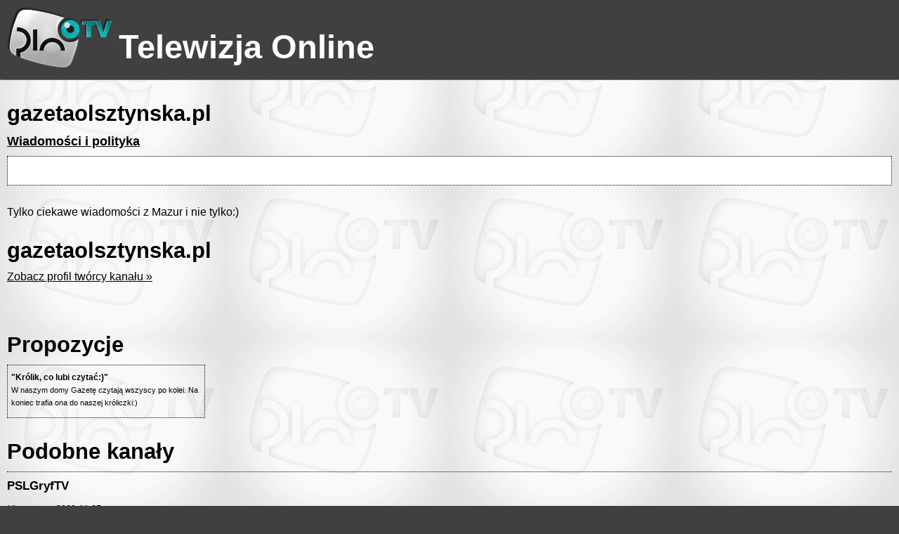

--- FILE ---
content_type: text/html; charset=UTF-8
request_url: http://pinotv.pl/kanal,gazetaolsztynskapl.html
body_size: 3242
content:
<!DOCTYPE html>
<html>
    <head>
        <title>gazetaolsztynska.pl</title>
        <meta charset="utf-8">
        <meta name="viewport" content="width=device-width"/>
        <meta name="keywords" content="telewizja online, tv online, ppv, vod, video on demand, tv sat" />
        <meta name="description" content="Tylko ciekawe wiadomości z Mazur i nie tylko:)"/>
                <link rel="stylesheet" href="/static/css/main.css?d=007"/>
        <meta name="google-site-verification" content="LnQ-SCFo4KMCzvvC_I-7MdW_KK-0Dl7CX4kPEkvGOcc" />
         <!-- Global site tag (gtag.js) - Google Analytics -->
<script async src="https://www.googletagmanager.com/gtag/js?id=UA-480911-14"></script>
<script>
  window.dataLayer = window.dataLayer || [];
  function gtag(){dataLayer.push(arguments);}
  gtag('js', new Date());

  gtag('config', 'UA-480911-14');
</script>
    </head>
    <body>
        <div id="container">
            <div class="header">
                <div class="top">
                    <a href="/" title="Pino TV - telewizja online"><div class="logo"></div></a>
                    <h2 class='title'>Telewizja Online</h2>                </div>
                
            </div>
            <div class="main">
                
            <script type="text/javascript" src="https://stats.grupapino.pl/items.php?s=ptv&t=ch&i=355"></script>
<div class="box legacy">
    <h1>gazetaolsztynska.pl</h1>
            <a href="katalog,0,items,wiadomosci-polityka-13.html"
           title="Kategoria Wiadomości i polityka">
            <h3>Wiadomości i polityka</h3>
        </a>
        <div class="ad750">
        <script type='text/javascript'><!--//<![CDATA[
       var m3_u = (location.protocol == 'https:'?'https://ox2.sterta.pl/www/delivery/ajs.php':'https://ox2.sterta.pl/www/delivery/ajs.php');
            var m3_r = Math.floor(Math.random() * 99999999999);
            if (!document.MAX_used) document.MAX_used = ',';
            document.write ("<scr" + "ipt type='text/javascript' src='" + m3_u);
            document.write ("?zoneid=55");
            if (typeof (ox_page) != 'undefined'){ document.write ('&amp;ox_page=' + ox_page); }
            if (typeof (ox_name) != 'undefined'){ document.write ('&amp;ox_name=' + ox_name); }
            if (typeof (ox_adult) != 'undefined'){ document.write ('&amp;ox_adult=' + o       x_adult); }
            document.write ('&amp;cb       =' + m3_r);
            if (document.MAX_used != ',') document.write ("&amp;exclude=" + document.MAX_used);
            document.write (document.charset ? '&amp;charset=' + document.charset : (document.characterSet ? '&amp;charset=' + document.character       Set : ''));
            document.write ("&amp;loc=" + escape(window.location));
            if (document.referrer) document.write ("&amp;referer=" + escape(document.referrer));
            if (document.context) document.write ("&context=" + escape(document.context));
            if (document.mmm_fo) document.write ("&amp;       mmm_fo=1");
            document.write ("'><\/sc    r" + "ipt>");
//]]>--></script><noscript><a href='https://ox2.sterta.pl/www/delivery/ck.php?n=a2e5bde9&amp;cb=INSERT_RANDOM_NUMBER_HERE' target='_blank'><img src='https://ox2.sterta.pl/www/delivery/avw.php?zoneid=55&amp;cb=INSERT_RANDOM_NUMBER_HERE&amp;
                                                                                                                                                        n=a2e5bde9' border='0' alt='' /></a></noscript>
        </div>
        <p>
            Tylko ciekawe wiadomości z Mazur i nie tylko:)                        <h2>gazetaolsztynska.pl</h2>

            <a href="profil,gazetaolsztynska.pl.html" title="gazetaolsztynska.pl">Zobacz profil twórcy kanału &raquo;</a>
        </p><p>
            </p>
            <h2>Propozycje</h2>
        <div class="list">
                            <div class="item">
                    <strong>"Królik, co lubi czytać:)"</strong>
                                            <p>W naszym domy Gazetę czytają wszyscy po kolei. Na koniec trafia ona do naszej króliczki:)</p>
                                    </div>
                    </div>
                    <h2>Podobne kanały</h2>
        
            <div class="channels">
                                    <div class="channel">
                        <h2>PSLGryfTV</h2>
                        <i class="date">Utworzony: 2009-11-05</i>
                        <p>"Kanał Zarządu Powiatowego Polskiego Stronnictwa Ludowego w Gryfinie.Polityka , informacje i wiele innych."</p>
                        <a href="kanal,pslgryftv.html">Zobacz &raquo;</a>
                    </div>
                                    <div class="channel">
                        <h2>New World Order TV</h2>
                        <i class="date">Utworzony: 2009-12-09</i>
                        <p>"Filmy dokumentalne, prezentacje, wywiady, seminaria poświęcone ukrytej historii dziejów. Nowy porządek świata, Nowy Ład Ekonomiczny, Globalizm, Masoneria i tajne sekty."</p>
                        <a href="kanal,new-world-order-tv.html">Zobacz &raquo;</a>
                    </div>
                                    <div class="channel">
                        <h2>TVL</h2>
                        <i class="date">Utworzony: 2009-04-15</i>
                        <p>"Telewizja Lewiatan - Informacje dla przedsiębiorcy i pracodawcy, dotyczące takich zagadnień jak: prawa pracodawców, liberalizm gospodarczy, komisja trójstronna, umowa społeczna."</p>
                        <a href="kanal,tvl.html">Zobacz &raquo;</a>
                    </div>
                                    <div class="channel">
                        <h2>www.blogmedia24.pl</h2>
                        <i class="date">Utworzony: 2010-01-28</i>
                        <p>Stowarzyszenia “Blogmedia24.pl”</p>
                        <a href="kanal,wwwblogmedia24pl.html">Zobacz &raquo;</a>
                    </div>
                                    <div class="channel">
                        <h2>sdnews</h2>
                        <i class="date">Utworzony: 2010-02-13</i>
                        <p>zapraszam!</p>
                        <a href="kanal,sdnews.html">Zobacz &raquo;</a>
                    </div>
                                    <div class="channel">
                        <h2>CTV - Celestynowska Telewizja Internetowa</h2>
                        <i class="date">Utworzony: 2013-12-30</i>
                        <p>Ogladaj nas na żywo tylko na www.ctvcelestynow.manifo.com dzięki LIVESTREAM!</p>
                        <a href="kanal,ctv-celestynowska-telewizja-internetowa.html">Zobacz &raquo;</a>
                    </div>
                                    <div class="channel">
                        <h2>Tv Mysłowice</h2>
                        <i class="date">Utworzony: 2009-07-21</i>
                        <p>Twoje Okno na Mysłowice</p>
                        <a href="kanal,tv-myslowice.html">Zobacz &raquo;</a>
                    </div>
                                    <div class="channel">
                        <h2>Żałoba</h2>
                        <i class="date">Utworzony: 2009-09-23</i>
                        <p>Kanał poświęcony żałobom narodowym w Polsce.Plansze telewizyjne jakie można było zobaczyć w chwilach gdy były żałoby w Polsce.</p>
                        <a href="kanal,zaloba.html">Zobacz &raquo;</a>
                    </div>
                            </div>
        
    </div>
</div>
<div id="sticky"></div>
</div>
<div id="footer">
    <div class="terms">
        <div class="item">
            <h3 class="title">&copy 2002-2026 Grupa Pino</h3>
        </div>
        <div class="item">
            <h3 class="title">Grupa Pino</h3>
            <ul>
                <li><a href="katalog.html" title="Katalog - kanały">Kanały</a></li>
                <li><a href="https://grupapino.pl/default-reklama/" rel="nofollow">Reklama</a></li>
                <li><a href="/artykuly">Artykuły</a></li>
                <li><a href="https://grupapino.blogi.pl/kategoria,pinotv.html">Blog</a></li>
                <li><a href="http://www.pino.pl/pages-pino">O Pino</a></li>
                <li><a href="https://grupapino.pl/pages-polityka/" rel="nofollow">Polityka prywatności</a></li>
                <li><a href="https://grupapino.pl/kontakt/ptv" rel="nofollow">Kontakt</a></li>
            </ul>        
        </div>
                    <div class="item">
                <h3 class="title">Partnerzy</h3>
                <ul>
                                                                        <li><a href="https://www.prv.pl" title="Darmowy hosting, darmowy kreator stron, darmowe aliasy, domeny">Prv.pl</a></li>
                                                                                                <li><a href="http://patrz.pl" title="Filmy, muzyka">Patrz.pl</a></li>
                                                                                                <li><a href="https://www.jpg.pl" title="Darmowe galerie zdjęć">Jpg.pl</a></li>
                                                                                                <li><a href="https://www.blogi.pl" title="Darmowe blogi">Blogi.pl</a></li>
                                                                                                <li><a href="http://rusz.pl" title="Rusz głową">Rusz.pl</a></li>
                                                                                                <li><a href="https://slajdzik.pl" title="Pokaz zdjęć, prezentacje multimedialne">Slajdzik.pl</a></li>
                                                                                                <li><a href="https://tujest.pl" title="Własna strona w minutę - darmowy kreator prostych stron">Tujest.pl</a></li>
                                                                                                <li><a href="http://www.jak.pl" title="Pytania i odpowiedzi">Jak.pl</a></li>
                                                            </ul>
            </div>
            </div>
</div>
</body>
</html>